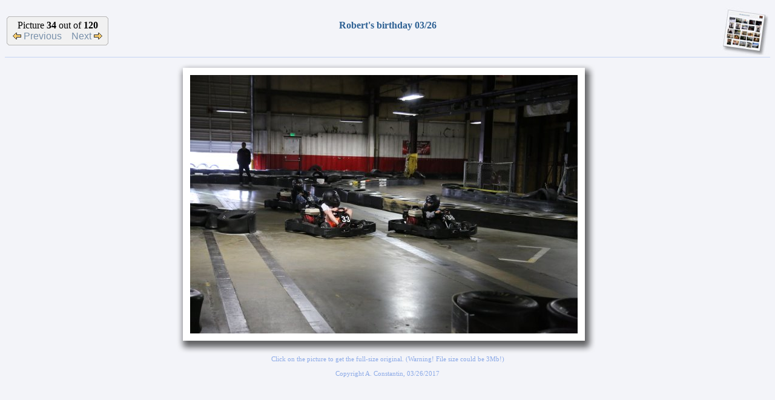

--- FILE ---
content_type: text/html; charset=ISO-8859-1
request_url: http://alinconstantin.dynu.com/scripts/PhotoalbumIndex.pl?Album=2017/17-03-26-RobertBDay&Picture=34
body_size: 5928
content:
<HTML>
<HEAD>
	<TITLE>Alin Constantin's Photo Album - 2I6A0024.JPG</TITLE>
	<META NAME="robots" CONTENT="index,follow">
	<META NAME="description" content="Alin Constantin's Photo Album - Robert's birthday 03/26, 2I6A0024.JPG">
	<META NAME="keywords" content="Alin Constantin, Alin, Constantin, Photo, Album, Robert, birthday, 2I6A0024, picture, pictures, image, images, photos, photography">
	<!-- Alin Constantin, Alin, Constantin, Photo, Album, Robert, birthday, 2I6A0024, picture, pictures, image, images, photos, photography -->
</HEAD>
<link href="/PhotoAlbum/PhotoAlbum.css" rel=stylesheet type="text/css">
<script src="/PhotoAlbum/PhotoAlbum.js" language="javascript" type="text/javascript"></script>
<BODY BACKGROUND="/PhotoAlbum/Images/Background.jpg">
      <CENTER>
      <TABLE BORDER=0 CELLSPACING=0 CELLPADDING=0 WIDTH="100%">
		<TR><TD><TABLE WIDTH="100%"><TR>
         <TD ALIGN="LEFT" WIDTH="200">
             <TABLE BORDER=0 CELLSPACING=0 CELLPADDING=0>
             <TR>
                <TD>
                   <TABLE BORDER=0 CELLSPACING=0 CELLPADDING=0>
                   <TR><TD COLSPAN=2><IMG WIDTH=10 BORDER=0 SRC="/PhotoAlbum/Images/TTL.gif"><TD></TR>
                   <TR HEIGHT=28><TD CLASS="G2" WIDTH=1></TD><TD CLASS="G4" WIDTH=9></TD></TR>
                   <TR><TD COLSPAN=2><IMG WIDTH=10 BORDER=0 SRC="/PhotoAlbum/Images/TBL.gif"><TD></TR>
                   </TABLE>
                </TD>
                <TD>
                   <TABLE BORDER=0 CELLSPACING=0 CELLPADDING=0>
                   <TR><TD CLASS="G2" HEIGHT=1></TD></TR>
                   <TR><TD CLASS="G4" HEIGHT=46 NOWRAP>
                      <CENTER>
                        Picture <B>34</B> out of <B>120</B><BR>
                    <A HREF="?Album=2017/17-03-26-RobertBDay&Picture=33">
                            <IMG BORDER="0" SRC="/PhotoAlbum/Images/Photo-previous.gif" ALT="Previous picture in album">
                                   Previous</A>
                        &nbsp;&nbsp;
                        <A HREF="?Album=2017/17-03-26-RobertBDay&Picture=35">
                        Next
                       <IMG BORDER="0" SRC="/PhotoAlbum/Images/Photo-next.gif" ALT="Next picture in album"></A>
                      </CENTER>
                      </TD>
                   </TR>
                   <TR><TD CLASS="G2" HEIGHT=1></TD></TR>
                   </TABLE>
                </TD>
                <TD>
                   <TABLE BORDER=0 CELLSPACING=0 CELLPADDING=0>
                   <TR><TD COLSPAN=2><IMG WIDTH=10 BORDER=0 SRC="/PhotoAlbum/Images/TTR.gif"><TD></TR>
                   <TR HEIGHT=28><TD CLASS="G4" WIDTH=9></TD><TD CLASS="G2" WIDTH=1></TD></TR>
                   <TR><TD COLSPAN=2><IMG WIDTH=10 BORDER=0 SRC="/PhotoAlbum/Images/TBR.gif"><TD></TR>
                   </TABLE>
                </TD>
             </TR>
             </TABLE>
         </TD>
         <TD ALIGN="CENTER">
            <FONT SIZE=3 COLOR="#2E6194"><B>Robert's birthday 03/26</B><BR><I>
             &nbsp;
            </I></FONT>
         </TD>
         <TD ALIGN="RIGHT" WIDTH="200">
            <RIGHT>
            <A HREF="?Album=2017/17-03-26-RobertBDay">
                <IMG BORDER="0" SRC="/PhotoAlbum/Images/AlbumPage.jpg" ALT="Back to album index"></A>
            </RIGHT>
         </TD>
      </TR>
		</TABLE></TD></TR>
      <TR><TD BGCOLOR="#C4D4F3" HEIGHT="1"></TD></TR>
      <TR><TD HEIGHT="5"></TD></TR>
      <TR>
         <TD ALIGN="CENTER">
<TABLE BORDER="0" CELLSPACING="0" CELLPADDING="0">
<TR HEIGHT="12">
   <TD COLSPAN="2"><IMG SRC="/PhotoAlbum/Images/Shadow-T1.png" BORDER="0"></TD>
   <TD STYLE="BACKGROUND-IMAGE: URL(/PhotoAlbum/Images/Shadow-T2.PNG); BACKGROUND-REPEAT: REPEAT-X;"></TD>
   <TD COLSPAN="2"><IMG SRC="/PhotoAlbum/Images/Shadow-T3.PNG" BORDER="0"></TD>
</TR>
<TR HEIGHT="12">
   <TD WIDTH="12"><IMG SRC="/PhotoAlbum/Images/Shadow-L1.PNG" BORDER="0"></TD>
   <TD STYLE="BACKGROUND:#FFFFFF" COLSPAN="3"></TD>
   <TD WIDTH="24"><IMG SRC="/PhotoAlbum/Images/Shadow-R1.PNG" BORDER="0"></TD>
</TR>
<TR>
   <TD WIDTH="12" STYLE="BACKGROUND-IMAGE: URL(/PhotoAlbum/Images/Shadow-L2.PNG); BACKGROUND-REPEAT: REPEAT-Y;"></TD>
   <TD STYLE="BACKGROUND:#FFFFFF" WIDTH="12"></TD>
   <TD>
               <A HREF="/PhotoAlbum/Originals/2017/17-03-26-RobertBDay/Originals/2I6A0024.JPG">
                   <IMG BORDER="0" SRC="/PhotoAlbum/2017/17-03-26-RobertBDay/WebImages/2I6A0024.JPG" ALT="Robert's birthday 03/26
(Click on the picture for the full-size version)"></A><BR>
</TD>
    <TD STYLE="BACKGROUND:#FFFFFF" WIDTH="12"></TD>
    <TD WIDTH="24" STYLE="BACKGROUND-IMAGE: URL(/PhotoAlbum/Images/Shadow-R2.PNG); BACKGROUND-REPEAT: REPEAT-Y;"></TD>
</TR>
<TR HEIGHT="12">
    <TD WIDTH="12"><IMG SRC="/PhotoAlbum/Images/Shadow-L3.PNG" BORDER="0"></TD>
    <TD STYLE="BACKGROUND:#FFFFFF" COLSPAN="3"></TD>
    <TD WIDTH="24"><IMG SRC="/PhotoAlbum/Images/Shadow-R3.PNG" BORDER="0"></TD>
</TR>
<TR HEIGHT="24">
    <TD COLSPAN=2><IMG SRC="/PhotoAlbum/Images/Shadow-B1.PNG" BORDER="0"></TD>
    <TD STYLE="BACKGROUND-IMAGE: URL(/PhotoAlbum/Images/Shadow-B2.PNG); BACKGROUND-REPEAT: REPEAT-X;"></TD>
    <TD COLSPAN="2"><IMG SRC="/PhotoAlbum/Images/Shadow-B3.PNG" BORDER="0"></TD>
</TR>
</TABLE>
         </TD>
      </TR>
      <TR>
         <TD ALIGN="CENTER">
             <SPAN STYLE="font-size:8.5pt;font-family:Verdana;color:#8CAAE7">
                  Click on the picture to get the full-size original. (Warning! File size could be 3Mb!)
<BR><BR>Copyright A. Constantin, 03/26/2017
               </SPAN>
         </TD>
      </TR>
      </TABLE>
      </CENTER>
<script src="http://www.google-analytics.com/urchin.js" type="text/javascript"></script>
<script type="text/javascript">_uacct = "UA-2641229-3";urchinTracker();</script>
</BODY>
</HTML>
